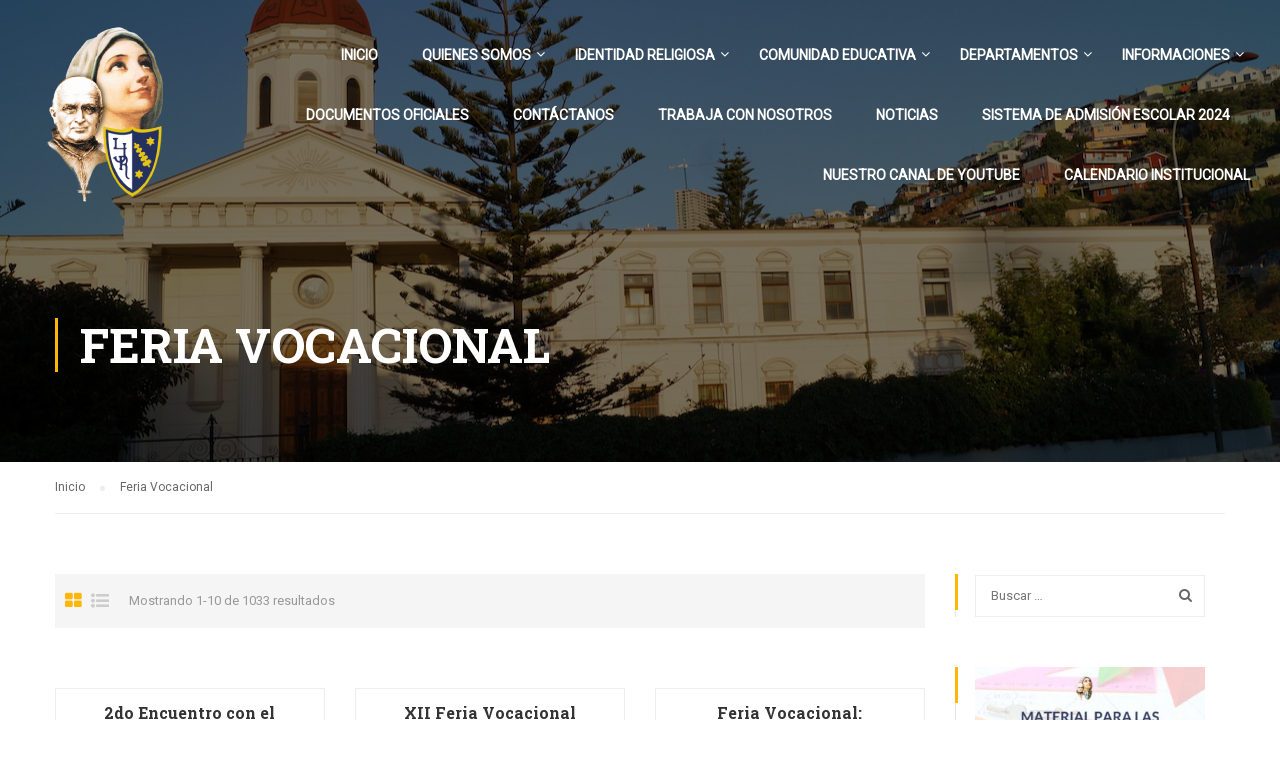

--- FILE ---
content_type: text/html; charset=UTF-8
request_url: https://ljr.cl/tag/feria-vocacional/
body_size: 15702
content:
<!DOCTYPE html>
<html itemscope itemtype="http://schema.org/WebPage" lang="es">
<head>
	<!-- Global site tag (gtag.js) - Google Analytics -->
<script async src="https://www.googletagmanager.com/gtag/js?id=UA-122979097-1"></script>
<script>
  window.dataLayer = window.dataLayer || [];
  function gtag(){dataLayer.push(arguments);}
  gtag('js', new Date());

  gtag('config', 'UA-122979097-1');
</script>
	<meta charset="UTF-8">
	<meta name="viewport" content="width=device-width, initial-scale=1">
	<link rel="profile" href="http://gmpg.org/xfn/11">
	<link rel="pingback" href="https://ljr.cl/xmlrpc.php">
	<title>Feria Vocacional | Liceo Juana Ross de Edwards</title>
<meta name='robots' content='max-image-preview:large' />
<meta name="robots" content="index,follow" />
<link rel="canonical" href="https://ljr.cl/tag/feria-vocacional/" />
<meta property="og:locale" content="es_ES" />
<meta property="og:type" content="object" />
<meta property="og:title" content="Feria Vocacional, Liceo Juana Ross de Edwards" />
<meta property="og:url" content="https://ljr.cl/tag/feria-vocacional/" />
<meta property="og:site_name" name="copyright" content="Liceo Juana Ross de Edwards" />
<link href='//fonts.googleapis.com' rel='preconnect' />
<link href='//fonts.gstatic.com' crossorigin rel='preconnect' />
<link rel="alternate" type="application/rss+xml" title="Liceo Juana Ross de Edwards &raquo; Feed" href="https://ljr.cl/feed/" />
<link rel="alternate" type="application/rss+xml" title="Liceo Juana Ross de Edwards &raquo; Feed de los comentarios" href="https://ljr.cl/comments/feed/" />
<link rel="alternate" type="application/rss+xml" title="Liceo Juana Ross de Edwards &raquo; Etiqueta Feria Vocacional del feed" href="https://ljr.cl/tag/feria-vocacional/feed/" />
<style id='wp-img-auto-sizes-contain-inline-css' type='text/css'>
img:is([sizes=auto i],[sizes^="auto," i]){contain-intrinsic-size:3000px 1500px}
/*# sourceURL=wp-img-auto-sizes-contain-inline-css */
</style>
<style id='wp-block-library-inline-css' type='text/css'>
:root{--wp-block-synced-color:#7a00df;--wp-block-synced-color--rgb:122,0,223;--wp-bound-block-color:var(--wp-block-synced-color);--wp-editor-canvas-background:#ddd;--wp-admin-theme-color:#007cba;--wp-admin-theme-color--rgb:0,124,186;--wp-admin-theme-color-darker-10:#006ba1;--wp-admin-theme-color-darker-10--rgb:0,107,160.5;--wp-admin-theme-color-darker-20:#005a87;--wp-admin-theme-color-darker-20--rgb:0,90,135;--wp-admin-border-width-focus:2px}@media (min-resolution:192dpi){:root{--wp-admin-border-width-focus:1.5px}}.wp-element-button{cursor:pointer}:root .has-very-light-gray-background-color{background-color:#eee}:root .has-very-dark-gray-background-color{background-color:#313131}:root .has-very-light-gray-color{color:#eee}:root .has-very-dark-gray-color{color:#313131}:root .has-vivid-green-cyan-to-vivid-cyan-blue-gradient-background{background:linear-gradient(135deg,#00d084,#0693e3)}:root .has-purple-crush-gradient-background{background:linear-gradient(135deg,#34e2e4,#4721fb 50%,#ab1dfe)}:root .has-hazy-dawn-gradient-background{background:linear-gradient(135deg,#faaca8,#dad0ec)}:root .has-subdued-olive-gradient-background{background:linear-gradient(135deg,#fafae1,#67a671)}:root .has-atomic-cream-gradient-background{background:linear-gradient(135deg,#fdd79a,#004a59)}:root .has-nightshade-gradient-background{background:linear-gradient(135deg,#330968,#31cdcf)}:root .has-midnight-gradient-background{background:linear-gradient(135deg,#020381,#2874fc)}:root{--wp--preset--font-size--normal:16px;--wp--preset--font-size--huge:42px}.has-regular-font-size{font-size:1em}.has-larger-font-size{font-size:2.625em}.has-normal-font-size{font-size:var(--wp--preset--font-size--normal)}.has-huge-font-size{font-size:var(--wp--preset--font-size--huge)}.has-text-align-center{text-align:center}.has-text-align-left{text-align:left}.has-text-align-right{text-align:right}.has-fit-text{white-space:nowrap!important}#end-resizable-editor-section{display:none}.aligncenter{clear:both}.items-justified-left{justify-content:flex-start}.items-justified-center{justify-content:center}.items-justified-right{justify-content:flex-end}.items-justified-space-between{justify-content:space-between}.screen-reader-text{border:0;clip-path:inset(50%);height:1px;margin:-1px;overflow:hidden;padding:0;position:absolute;width:1px;word-wrap:normal!important}.screen-reader-text:focus{background-color:#ddd;clip-path:none;color:#444;display:block;font-size:1em;height:auto;left:5px;line-height:normal;padding:15px 23px 14px;text-decoration:none;top:5px;width:auto;z-index:100000}html :where(.has-border-color){border-style:solid}html :where([style*=border-top-color]){border-top-style:solid}html :where([style*=border-right-color]){border-right-style:solid}html :where([style*=border-bottom-color]){border-bottom-style:solid}html :where([style*=border-left-color]){border-left-style:solid}html :where([style*=border-width]){border-style:solid}html :where([style*=border-top-width]){border-top-style:solid}html :where([style*=border-right-width]){border-right-style:solid}html :where([style*=border-bottom-width]){border-bottom-style:solid}html :where([style*=border-left-width]){border-left-style:solid}html :where(img[class*=wp-image-]){height:auto;max-width:100%}:where(figure){margin:0 0 1em}html :where(.is-position-sticky){--wp-admin--admin-bar--position-offset:var(--wp-admin--admin-bar--height,0px)}@media screen and (max-width:600px){html :where(.is-position-sticky){--wp-admin--admin-bar--position-offset:0px}}

/*# sourceURL=wp-block-library-inline-css */
</style><style id='global-styles-inline-css' type='text/css'>
:root{--wp--preset--aspect-ratio--square: 1;--wp--preset--aspect-ratio--4-3: 4/3;--wp--preset--aspect-ratio--3-4: 3/4;--wp--preset--aspect-ratio--3-2: 3/2;--wp--preset--aspect-ratio--2-3: 2/3;--wp--preset--aspect-ratio--16-9: 16/9;--wp--preset--aspect-ratio--9-16: 9/16;--wp--preset--color--black: #000000;--wp--preset--color--cyan-bluish-gray: #abb8c3;--wp--preset--color--white: #ffffff;--wp--preset--color--pale-pink: #f78da7;--wp--preset--color--vivid-red: #cf2e2e;--wp--preset--color--luminous-vivid-orange: #ff6900;--wp--preset--color--luminous-vivid-amber: #fcb900;--wp--preset--color--light-green-cyan: #7bdcb5;--wp--preset--color--vivid-green-cyan: #00d084;--wp--preset--color--pale-cyan-blue: #8ed1fc;--wp--preset--color--vivid-cyan-blue: #0693e3;--wp--preset--color--vivid-purple: #9b51e0;--wp--preset--color--primary: #ffb606;--wp--preset--color--title: #333;--wp--preset--color--sub-title: #999;--wp--preset--color--border-input: #ddd;--wp--preset--gradient--vivid-cyan-blue-to-vivid-purple: linear-gradient(135deg,rgb(6,147,227) 0%,rgb(155,81,224) 100%);--wp--preset--gradient--light-green-cyan-to-vivid-green-cyan: linear-gradient(135deg,rgb(122,220,180) 0%,rgb(0,208,130) 100%);--wp--preset--gradient--luminous-vivid-amber-to-luminous-vivid-orange: linear-gradient(135deg,rgb(252,185,0) 0%,rgb(255,105,0) 100%);--wp--preset--gradient--luminous-vivid-orange-to-vivid-red: linear-gradient(135deg,rgb(255,105,0) 0%,rgb(207,46,46) 100%);--wp--preset--gradient--very-light-gray-to-cyan-bluish-gray: linear-gradient(135deg,rgb(238,238,238) 0%,rgb(169,184,195) 100%);--wp--preset--gradient--cool-to-warm-spectrum: linear-gradient(135deg,rgb(74,234,220) 0%,rgb(151,120,209) 20%,rgb(207,42,186) 40%,rgb(238,44,130) 60%,rgb(251,105,98) 80%,rgb(254,248,76) 100%);--wp--preset--gradient--blush-light-purple: linear-gradient(135deg,rgb(255,206,236) 0%,rgb(152,150,240) 100%);--wp--preset--gradient--blush-bordeaux: linear-gradient(135deg,rgb(254,205,165) 0%,rgb(254,45,45) 50%,rgb(107,0,62) 100%);--wp--preset--gradient--luminous-dusk: linear-gradient(135deg,rgb(255,203,112) 0%,rgb(199,81,192) 50%,rgb(65,88,208) 100%);--wp--preset--gradient--pale-ocean: linear-gradient(135deg,rgb(255,245,203) 0%,rgb(182,227,212) 50%,rgb(51,167,181) 100%);--wp--preset--gradient--electric-grass: linear-gradient(135deg,rgb(202,248,128) 0%,rgb(113,206,126) 100%);--wp--preset--gradient--midnight: linear-gradient(135deg,rgb(2,3,129) 0%,rgb(40,116,252) 100%);--wp--preset--font-size--small: 13px;--wp--preset--font-size--medium: 20px;--wp--preset--font-size--large: 28px;--wp--preset--font-size--x-large: 42px;--wp--preset--font-size--normal: 15px;--wp--preset--font-size--huge: 36px;--wp--preset--spacing--20: 0.44rem;--wp--preset--spacing--30: 0.67rem;--wp--preset--spacing--40: 1rem;--wp--preset--spacing--50: 1.5rem;--wp--preset--spacing--60: 2.25rem;--wp--preset--spacing--70: 3.38rem;--wp--preset--spacing--80: 5.06rem;--wp--preset--shadow--natural: 6px 6px 9px rgba(0, 0, 0, 0.2);--wp--preset--shadow--deep: 12px 12px 50px rgba(0, 0, 0, 0.4);--wp--preset--shadow--sharp: 6px 6px 0px rgba(0, 0, 0, 0.2);--wp--preset--shadow--outlined: 6px 6px 0px -3px rgb(255, 255, 255), 6px 6px rgb(0, 0, 0);--wp--preset--shadow--crisp: 6px 6px 0px rgb(0, 0, 0);}:where(.is-layout-flex){gap: 0.5em;}:where(.is-layout-grid){gap: 0.5em;}body .is-layout-flex{display: flex;}.is-layout-flex{flex-wrap: wrap;align-items: center;}.is-layout-flex > :is(*, div){margin: 0;}body .is-layout-grid{display: grid;}.is-layout-grid > :is(*, div){margin: 0;}:where(.wp-block-columns.is-layout-flex){gap: 2em;}:where(.wp-block-columns.is-layout-grid){gap: 2em;}:where(.wp-block-post-template.is-layout-flex){gap: 1.25em;}:where(.wp-block-post-template.is-layout-grid){gap: 1.25em;}.has-black-color{color: var(--wp--preset--color--black) !important;}.has-cyan-bluish-gray-color{color: var(--wp--preset--color--cyan-bluish-gray) !important;}.has-white-color{color: var(--wp--preset--color--white) !important;}.has-pale-pink-color{color: var(--wp--preset--color--pale-pink) !important;}.has-vivid-red-color{color: var(--wp--preset--color--vivid-red) !important;}.has-luminous-vivid-orange-color{color: var(--wp--preset--color--luminous-vivid-orange) !important;}.has-luminous-vivid-amber-color{color: var(--wp--preset--color--luminous-vivid-amber) !important;}.has-light-green-cyan-color{color: var(--wp--preset--color--light-green-cyan) !important;}.has-vivid-green-cyan-color{color: var(--wp--preset--color--vivid-green-cyan) !important;}.has-pale-cyan-blue-color{color: var(--wp--preset--color--pale-cyan-blue) !important;}.has-vivid-cyan-blue-color{color: var(--wp--preset--color--vivid-cyan-blue) !important;}.has-vivid-purple-color{color: var(--wp--preset--color--vivid-purple) !important;}.has-black-background-color{background-color: var(--wp--preset--color--black) !important;}.has-cyan-bluish-gray-background-color{background-color: var(--wp--preset--color--cyan-bluish-gray) !important;}.has-white-background-color{background-color: var(--wp--preset--color--white) !important;}.has-pale-pink-background-color{background-color: var(--wp--preset--color--pale-pink) !important;}.has-vivid-red-background-color{background-color: var(--wp--preset--color--vivid-red) !important;}.has-luminous-vivid-orange-background-color{background-color: var(--wp--preset--color--luminous-vivid-orange) !important;}.has-luminous-vivid-amber-background-color{background-color: var(--wp--preset--color--luminous-vivid-amber) !important;}.has-light-green-cyan-background-color{background-color: var(--wp--preset--color--light-green-cyan) !important;}.has-vivid-green-cyan-background-color{background-color: var(--wp--preset--color--vivid-green-cyan) !important;}.has-pale-cyan-blue-background-color{background-color: var(--wp--preset--color--pale-cyan-blue) !important;}.has-vivid-cyan-blue-background-color{background-color: var(--wp--preset--color--vivid-cyan-blue) !important;}.has-vivid-purple-background-color{background-color: var(--wp--preset--color--vivid-purple) !important;}.has-black-border-color{border-color: var(--wp--preset--color--black) !important;}.has-cyan-bluish-gray-border-color{border-color: var(--wp--preset--color--cyan-bluish-gray) !important;}.has-white-border-color{border-color: var(--wp--preset--color--white) !important;}.has-pale-pink-border-color{border-color: var(--wp--preset--color--pale-pink) !important;}.has-vivid-red-border-color{border-color: var(--wp--preset--color--vivid-red) !important;}.has-luminous-vivid-orange-border-color{border-color: var(--wp--preset--color--luminous-vivid-orange) !important;}.has-luminous-vivid-amber-border-color{border-color: var(--wp--preset--color--luminous-vivid-amber) !important;}.has-light-green-cyan-border-color{border-color: var(--wp--preset--color--light-green-cyan) !important;}.has-vivid-green-cyan-border-color{border-color: var(--wp--preset--color--vivid-green-cyan) !important;}.has-pale-cyan-blue-border-color{border-color: var(--wp--preset--color--pale-cyan-blue) !important;}.has-vivid-cyan-blue-border-color{border-color: var(--wp--preset--color--vivid-cyan-blue) !important;}.has-vivid-purple-border-color{border-color: var(--wp--preset--color--vivid-purple) !important;}.has-vivid-cyan-blue-to-vivid-purple-gradient-background{background: var(--wp--preset--gradient--vivid-cyan-blue-to-vivid-purple) !important;}.has-light-green-cyan-to-vivid-green-cyan-gradient-background{background: var(--wp--preset--gradient--light-green-cyan-to-vivid-green-cyan) !important;}.has-luminous-vivid-amber-to-luminous-vivid-orange-gradient-background{background: var(--wp--preset--gradient--luminous-vivid-amber-to-luminous-vivid-orange) !important;}.has-luminous-vivid-orange-to-vivid-red-gradient-background{background: var(--wp--preset--gradient--luminous-vivid-orange-to-vivid-red) !important;}.has-very-light-gray-to-cyan-bluish-gray-gradient-background{background: var(--wp--preset--gradient--very-light-gray-to-cyan-bluish-gray) !important;}.has-cool-to-warm-spectrum-gradient-background{background: var(--wp--preset--gradient--cool-to-warm-spectrum) !important;}.has-blush-light-purple-gradient-background{background: var(--wp--preset--gradient--blush-light-purple) !important;}.has-blush-bordeaux-gradient-background{background: var(--wp--preset--gradient--blush-bordeaux) !important;}.has-luminous-dusk-gradient-background{background: var(--wp--preset--gradient--luminous-dusk) !important;}.has-pale-ocean-gradient-background{background: var(--wp--preset--gradient--pale-ocean) !important;}.has-electric-grass-gradient-background{background: var(--wp--preset--gradient--electric-grass) !important;}.has-midnight-gradient-background{background: var(--wp--preset--gradient--midnight) !important;}.has-small-font-size{font-size: var(--wp--preset--font-size--small) !important;}.has-medium-font-size{font-size: var(--wp--preset--font-size--medium) !important;}.has-large-font-size{font-size: var(--wp--preset--font-size--large) !important;}.has-x-large-font-size{font-size: var(--wp--preset--font-size--x-large) !important;}
/*# sourceURL=global-styles-inline-css */
</style>

<style id='classic-theme-styles-inline-css' type='text/css'>
/*! This file is auto-generated */
.wp-block-button__link{color:#fff;background-color:#32373c;border-radius:9999px;box-shadow:none;text-decoration:none;padding:calc(.667em + 2px) calc(1.333em + 2px);font-size:1.125em}.wp-block-file__button{background:#32373c;color:#fff;text-decoration:none}
/*# sourceURL=/wp-includes/css/classic-themes.min.css */
</style>
<link rel='stylesheet' id='wp-components-css' href='https://ljr.cl/wp-includes/css/dist/components/style.min.css' type='text/css' media='all' />
<link rel='stylesheet' id='wp-preferences-css' href='https://ljr.cl/wp-includes/css/dist/preferences/style.min.css' type='text/css' media='all' />
<link rel='stylesheet' id='wp-block-editor-css' href='https://ljr.cl/wp-includes/css/dist/block-editor/style.min.css' type='text/css' media='all' />
<link rel='stylesheet' id='popup-maker-block-library-style-css' href='https://ljr.cl/wp-content/plugins/popup-maker/dist/packages/block-library-style.css' type='text/css' media='all' />
<link rel='stylesheet' id='wc-gallery-style-css' href='https://ljr.cl/wp-content/plugins/boldgrid-gallery/includes/css/style.css' type='text/css' media='all' />
<link rel='stylesheet' id='wc-gallery-popup-style-css' href='https://ljr.cl/wp-content/plugins/boldgrid-gallery/includes/css/magnific-popup.css' type='text/css' media='all' />
<link rel='stylesheet' id='wc-gallery-flexslider-style-css' href='https://ljr.cl/wp-content/plugins/boldgrid-gallery/includes/vendors/flexslider/flexslider.css' type='text/css' media='all' />
<link rel='stylesheet' id='wc-gallery-owlcarousel-style-css' href='https://ljr.cl/wp-content/plugins/boldgrid-gallery/includes/vendors/owlcarousel/assets/owl.carousel.css' type='text/css' media='all' />
<link rel='stylesheet' id='wc-gallery-owlcarousel-theme-style-css' href='https://ljr.cl/wp-content/plugins/boldgrid-gallery/includes/vendors/owlcarousel/assets/owl.theme.default.css' type='text/css' media='all' />
<link rel='stylesheet' id='contact-form-7-css' href='https://ljr.cl/wp-content/plugins/contact-form-7/includes/css/styles.css' type='text/css' media='all' />
<link rel='stylesheet' id='mptt-style-css' href='https://ljr.cl/wp-content/plugins/mp-timetable/media/css/style.css' type='text/css' media='all' />
<link rel='stylesheet' id='rs-plugin-settings-css' href='https://ljr.cl/wp-content/plugins/revslider/public/assets/css/rs6.css' type='text/css' media='all' />
<style id='rs-plugin-settings-inline-css' type='text/css'>
#rs-demo-id {}
/*# sourceURL=rs-plugin-settings-inline-css */
</style>
<link rel='stylesheet' id='wpems-countdown-css-css' href='https://ljr.cl/wp-content/plugins/wp-events-manager/inc/libraries//countdown/css/jquery.countdown.css' type='text/css' media='all' />
<link rel='stylesheet' id='wpems-owl-carousel-css-css' href='https://ljr.cl/wp-content/plugins/wp-events-manager/inc/libraries//owl-carousel/css/owl.carousel.css' type='text/css' media='all' />
<link rel='stylesheet' id='wpems-magnific-popup-css-css' href='https://ljr.cl/wp-content/plugins/wp-events-manager/inc/libraries//magnific-popup/css/magnific-popup.css' type='text/css' media='all' />
<link rel='stylesheet' id='wpems-fronted-css-css' href='https://ljr.cl/wp-content/plugins/wp-events-manager/assets//css/frontend/events.css' type='text/css' media='all' />
<link rel='stylesheet' id='dflip-style-css' href='https://ljr.cl/wp-content/plugins/3d-flipbook-dflip-lite/assets/css/dflip.min.css' type='text/css' media='all' />
<link rel='stylesheet' id='newsletter-css' href='https://ljr.cl/wp-content/plugins/newsletter/style.css' type='text/css' media='all' />
<link rel='stylesheet' id='boldgrid-components-css' href='https://ljr.cl/wp-content/plugins/post-and-page-builder/assets/css/components.min.css' type='text/css' media='all' />
<link rel='stylesheet' id='font-awesome-css' href='https://ljr.cl/wp-content/plugins/post-and-page-builder/assets/css/font-awesome.min.css' type='text/css' media='all' />
<link rel='stylesheet' id='boldgrid-fe-css' href='https://ljr.cl/wp-content/plugins/post-and-page-builder/assets/css/editor-fe.min.css' type='text/css' media='all' />
<link rel='stylesheet' id='boldgrid-custom-styles-css' href='https://ljr.cl/wp-content/plugins/post-and-page-builder/assets/css/custom-styles.css' type='text/css' media='all' />
<link rel='stylesheet' id='ionicons-css' href='https://ljr.cl/wp-content/themes/eduma/assets/css/ionicons.min.css' type='text/css' media='all' />
<link rel='stylesheet' id='font-pe-icon-7-css' href='https://ljr.cl/wp-content/themes/eduma/assets/css/font-pe-icon-7.css' type='text/css' media='all' />
<link rel='stylesheet' id='flaticon-css' href='https://ljr.cl/wp-content/themes/eduma/assets/css/flaticon.css' type='text/css' media='all' />
<link rel='stylesheet' id='thim-custom-vc-css' href='https://ljr.cl/wp-content/themes/eduma/assets/css/custom-vc.css' type='text/css' media='all' />
<link rel='stylesheet' id='thim-style-css' href='https://ljr.cl/wp-content/themes/eduma/style.css' type='text/css' media='all' />
<link rel='stylesheet' id='bgpbpp-public-css' href='https://ljr.cl/wp-content/plugins/post-and-page-builder-premium/dist/application.min.css' type='text/css' media='all' />
<link rel='stylesheet' id='thim-style-options-css' href='https://ljr.cl/wp-content/uploads/tc_stylesheets/eduma.1750364418.css' type='text/css' media='all' />
<script type="text/javascript" src="https://ljr.cl/wp-includes/js/jquery/jquery.min.js" id="jquery-core-js"></script>
<script type="text/javascript" src="https://ljr.cl/wp-includes/js/jquery/jquery-migrate.min.js" id="jquery-migrate-js"></script>
<script type="text/javascript" src="https://ljr.cl/wp-content/plugins/revslider/public/assets/js/rbtools.min.js" id="tp-tools-js"></script>
<script type="text/javascript" src="https://ljr.cl/wp-content/plugins/revslider/public/assets/js/rs6.min.js" id="revmin-js"></script>
<link rel="https://api.w.org/" href="https://ljr.cl/wp-json/" /><link rel="alternate" title="JSON" type="application/json" href="https://ljr.cl/wp-json/wp/v2/tags/6571" /><link rel="EditURI" type="application/rsd+xml" title="RSD" href="https://ljr.cl/xmlrpc.php?rsd" />
<meta name="generator" content="WordPress 6.9" />
<noscript><style type="text/css">.mptt-shortcode-wrapper .mptt-shortcode-table:first-of-type{display:table!important}.mptt-shortcode-wrapper .mptt-shortcode-table .mptt-event-container:hover{height:auto!important;min-height:100%!important}body.mprm_ie_browser .mptt-shortcode-wrapper .mptt-event-container{height:auto!important}@media (max-width:767px){.mptt-shortcode-wrapper .mptt-shortcode-table:first-of-type{display:none!important}}</style></noscript><link href="//fonts.googleapis.com/css2?display=swap&family=Roboto:wght@400&family=Roboto%20Slab:wght@400;700" rel="stylesheet">            <script type="text/javascript">
                function tc_insert_internal_css(css) {
                    var tc_style = document.createElement("style");
                    tc_style.type = "text/css";
                    tc_style.setAttribute('data-type', 'tc-internal-css');
                    var tc_style_content = document.createTextNode(css);
                    tc_style.appendChild(tc_style_content);
                    document.head.appendChild(tc_style);
                }
            </script>
			<meta name="generator" content="Powered by WPBakery Page Builder - drag and drop page builder for WordPress."/>
<meta name="generator" content="Powered by Slider Revolution 6.2.2 - responsive, Mobile-Friendly Slider Plugin for WordPress with comfortable drag and drop interface." />
<link rel="icon" href="https://ljr.cl/wp-content/uploads/2020/07/cropped-logo-32x32.png" sizes="32x32" />
<link rel="icon" href="https://ljr.cl/wp-content/uploads/2020/07/cropped-logo-192x192.png" sizes="192x192" />
<link rel="apple-touch-icon" href="https://ljr.cl/wp-content/uploads/2020/07/cropped-logo-180x180.png" />
<meta name="msapplication-TileImage" content="https://ljr.cl/wp-content/uploads/2020/07/cropped-logo-270x270.png" />
<script type="text/javascript">function setREVStartSize(e){			
			try {								
				var pw = document.getElementById(e.c).parentNode.offsetWidth,
					newh;
				pw = pw===0 || isNaN(pw) ? window.innerWidth : pw;
				e.tabw = e.tabw===undefined ? 0 : parseInt(e.tabw);
				e.thumbw = e.thumbw===undefined ? 0 : parseInt(e.thumbw);
				e.tabh = e.tabh===undefined ? 0 : parseInt(e.tabh);
				e.thumbh = e.thumbh===undefined ? 0 : parseInt(e.thumbh);
				e.tabhide = e.tabhide===undefined ? 0 : parseInt(e.tabhide);
				e.thumbhide = e.thumbhide===undefined ? 0 : parseInt(e.thumbhide);
				e.mh = e.mh===undefined || e.mh=="" || e.mh==="auto" ? 0 : parseInt(e.mh,0);		
				if(e.layout==="fullscreen" || e.l==="fullscreen") 						
					newh = Math.max(e.mh,window.innerHeight);				
				else{					
					e.gw = Array.isArray(e.gw) ? e.gw : [e.gw];
					for (var i in e.rl) if (e.gw[i]===undefined || e.gw[i]===0) e.gw[i] = e.gw[i-1];					
					e.gh = e.el===undefined || e.el==="" || (Array.isArray(e.el) && e.el.length==0)? e.gh : e.el;
					e.gh = Array.isArray(e.gh) ? e.gh : [e.gh];
					for (var i in e.rl) if (e.gh[i]===undefined || e.gh[i]===0) e.gh[i] = e.gh[i-1];
										
					var nl = new Array(e.rl.length),
						ix = 0,						
						sl;					
					e.tabw = e.tabhide>=pw ? 0 : e.tabw;
					e.thumbw = e.thumbhide>=pw ? 0 : e.thumbw;
					e.tabh = e.tabhide>=pw ? 0 : e.tabh;
					e.thumbh = e.thumbhide>=pw ? 0 : e.thumbh;					
					for (var i in e.rl) nl[i] = e.rl[i]<window.innerWidth ? 0 : e.rl[i];
					sl = nl[0];									
					for (var i in nl) if (sl>nl[i] && nl[i]>0) { sl = nl[i]; ix=i;}															
					var m = pw>(e.gw[ix]+e.tabw+e.thumbw) ? 1 : (pw-(e.tabw+e.thumbw)) / (e.gw[ix]);					

					newh =  (e.type==="carousel" && e.justify==="true" ? e.gh[ix] : (e.gh[ix] * m)) + (e.tabh + e.thumbh);
				}			
				
				if(window.rs_init_css===undefined) window.rs_init_css = document.head.appendChild(document.createElement("style"));					
				document.getElementById(e.c).height = newh;
				window.rs_init_css.innerHTML += "#"+e.c+"_wrapper { height: "+newh+"px }";				
			} catch(e){
				console.log("Failure at Presize of Slider:" + e)
			}					   
		  };</script>
<style id="thim-customizer-inline-styles"></style>		<script type="text/javascript">
			if (typeof ajaxurl === 'undefined') {
				/* <![CDATA[ */
				var ajaxurl = "https://ljr.cl/wp-admin/admin-ajax.php";
				/* ]]> */
			}
		</script>
		<noscript><style> .wpb_animate_when_almost_visible { opacity: 1; }</style></noscript><style id="yellow-pencil">
/*
	The following CSS generated by YellowPencil Plugin.
	https://yellowpencil.waspthemes.com
*/
.page-content .hentry .thim-about-author{display: none;}.navigation .tm-table .navbar-toggle{right:-200px;}.hentry .wpb_wrapper .iconbox-left{background-color:rgba(36,49,95,0.50);}.sidebar-right .row #main .hentry .entry-content .wpb_row .vc_column_container .vc_column-inner .wpb_wrapper .thim-widget-icon-box .wrapper-box-icon .iconbox-left{background-color:rgba(36,49,95,0.) !important;}
</style><link rel='stylesheet' id='js_composer_front-css' href='https://ljr.cl/wp-content/plugins/js_composer/assets/css/js_composer.min.css' type='text/css' media='all' />
</head>
<body class="archive tag tag-feria-vocacional tag-6571 wp-embed-responsive wp-theme-eduma boldgrid-ppb group-blog thim-body-preload bg-boxed-image thim-popup-feature wpb-js-composer js-comp-ver-6.2.0 vc_responsive" id="thim-body">

			<div id="preload">
				<img src="https://ljr.cl/wp-content/uploads/2020/09/logoljr.gif" alt="Preaload Image"/>			</div>
		
<!-- Mobile Menu-->
<div class="mobile-menu-wrapper">
    <div class="mobile-menu-inner">
        <div class="icon-wrapper">
            <div class="menu-mobile-effect navbar-toggle close-icon" data-effect="mobile-effect">
                <span class="icon-bar"></span>
                <span class="icon-bar"></span>
                <span class="icon-bar"></span>
            </div>
        </div>
        <nav class="mobile-menu-container mobile-effect">
            <ul class="nav navbar-nav">
	<li id="menu-item-11492" class="menu-item menu-item-type-post_type menu-item-object-page menu-item-home menu-item-11492 tc-menu-item tc-menu-depth-0 tc-menu-align-left tc-menu-layout-default"><a href="https://ljr.cl/" class="tc-menu-inner">Inicio</a></li>
<li id="menu-item-11486" class="menu-item menu-item-type-custom menu-item-object-custom menu-item-has-children menu-item-11486 tc-menu-item tc-menu-depth-0 tc-menu-align-left tc-menu-layout-default"><a href="#" class="tc-menu-inner">Quienes Somos</a>
<ul class="sub-menu">
	<li id="menu-item-11487" class="menu-item menu-item-type-post_type menu-item-object-page menu-item-11487 tc-menu-item tc-menu-depth-1 tc-menu-align-left"><a href="https://ljr.cl/mision-y-vision/" class="tc-menu-inner tc-megamenu-title">Misión y Visión</a></li>
	<li id="menu-item-11489" class="menu-item menu-item-type-post_type menu-item-object-page menu-item-11489 tc-menu-item tc-menu-depth-1 tc-menu-align-left"><a href="https://ljr.cl/valores/" class="tc-menu-inner tc-megamenu-title">Valores</a></li>
	<li id="menu-item-11790" class="menu-item menu-item-type-post_type menu-item-object-page menu-item-11790 tc-menu-item tc-menu-depth-1 tc-menu-align-left"><a href="https://ljr.cl/mision-pastoral/" class="tc-menu-inner tc-megamenu-title">Misión Pastoral</a></li>
</ul><!-- End wrapper ul sub -->
</li>
<li id="menu-item-11477" class="menu-item menu-item-type-custom menu-item-object-custom menu-item-has-children menu-item-11477 tc-menu-item tc-menu-depth-0 tc-menu-align-left tc-menu-layout-default"><a href="#" class="tc-menu-inner">Identidad Religiosa</a>
<ul class="sub-menu">
	<li id="menu-item-11478" class="menu-item menu-item-type-post_type menu-item-object-page menu-item-11478 tc-menu-item tc-menu-depth-1 tc-menu-align-left"><a href="https://ljr.cl/comunidad-religiosa-valparaiso/" class="tc-menu-inner tc-megamenu-title">Comunidad Religiosa</a></li>
	<li id="menu-item-11479" class="menu-item menu-item-type-post_type menu-item-object-page menu-item-11479 tc-menu-item tc-menu-depth-1 tc-menu-align-left"><a href="https://ljr.cl/historia-de-la-congregacion/" class="tc-menu-inner tc-megamenu-title">Congregación Santa Marta</a></li>
	<li id="menu-item-11480" class="menu-item menu-item-type-post_type menu-item-object-page menu-item-11480 tc-menu-item tc-menu-depth-1 tc-menu-align-left"><a href="https://ljr.cl/beato-tomas-reggio/" class="tc-menu-inner tc-megamenu-title">Beato Tomás Reggio</a></li>
</ul><!-- End wrapper ul sub -->
</li>
<li id="menu-item-11481" class="menu-item menu-item-type-custom menu-item-object-custom menu-item-has-children menu-item-11481 tc-menu-item tc-menu-depth-0 tc-menu-align-left tc-menu-layout-default"><a href="#" class="tc-menu-inner">Comunidad Educativa</a>
<ul class="sub-menu">
	<li id="menu-item-11482" class="menu-item menu-item-type-post_type menu-item-object-page menu-item-11482 tc-menu-item tc-menu-depth-1 tc-menu-align-left"><a href="https://ljr.cl/directora/" class="tc-menu-inner tc-megamenu-title">Directora</a></li>
	<li id="menu-item-11483" class="menu-item menu-item-type-post_type menu-item-object-page menu-item-11483 tc-menu-item tc-menu-depth-1 tc-menu-align-left"><a href="https://ljr.cl/equipo-directivo/" class="tc-menu-inner tc-megamenu-title">Equipo de Gestión</a></li>
	<li id="menu-item-11484" class="menu-item menu-item-type-post_type menu-item-object-page menu-item-11484 tc-menu-item tc-menu-depth-1 tc-menu-align-left"><a href="https://ljr.cl/historia-del-liceo/" class="tc-menu-inner tc-megamenu-title">Historia</a></li>
	<li id="menu-item-11485" class="menu-item menu-item-type-post_type menu-item-object-page menu-item-11485 tc-menu-item tc-menu-depth-1 tc-menu-align-left"><a href="https://ljr.cl/organigrama/" class="tc-menu-inner tc-megamenu-title">Organigrama</a></li>
	<li id="menu-item-11490" class="menu-item menu-item-type-post_type menu-item-object-page menu-item-11490 tc-menu-item tc-menu-depth-1 tc-menu-align-left"><a href="https://ljr.cl/profesores/" class="tc-menu-inner tc-megamenu-title">Profesores</a></li>
	<li id="menu-item-11491" class="menu-item menu-item-type-post_type menu-item-object-page menu-item-11491 tc-menu-item tc-menu-depth-1 tc-menu-align-left"><a href="https://ljr.cl/asistentes-de-la-educacion/" class="tc-menu-inner tc-megamenu-title">Asistentes de la Educación</a></li>
	<li id="menu-item-11504" class="menu-item menu-item-type-custom menu-item-object-custom menu-item-has-children menu-item-11504 tc-menu-item tc-menu-depth-1 tc-menu-align-left"><a href="#" class="tc-menu-inner tc-megamenu-title">Centros</a>
	<ul class="sub-menu">
		<li id="menu-item-11506" class="menu-item menu-item-type-post_type menu-item-object-page menu-item-11506 tc-menu-item tc-menu-depth-2 tc-menu-align-left"><a href="https://ljr.cl/centro-de-alumnos/" class="tc-menu-inner">Estudiantes</a></li>
		<li id="menu-item-11505" class="menu-item menu-item-type-post_type menu-item-object-page menu-item-11505 tc-menu-item tc-menu-depth-2 tc-menu-align-left"><a href="https://ljr.cl/centro-de-padres-y-apoderados/" class="tc-menu-inner">Padres y Apoderados</a></li>
		<li id="menu-item-11507" class="menu-item menu-item-type-post_type menu-item-object-page menu-item-11507 tc-menu-item tc-menu-depth-2 tc-menu-align-left"><a href="https://ljr.cl/centro-de-ex-alumnas/" class="tc-menu-inner">Exalumnos</a></li>
	</ul><!-- End wrapper ul sub -->
</li>
</ul><!-- End wrapper ul sub -->
</li>
<li id="menu-item-11493" class="menu-item menu-item-type-custom menu-item-object-custom menu-item-has-children menu-item-11493 tc-menu-item tc-menu-depth-0 tc-menu-align-left tc-menu-layout-default"><a href="#" class="tc-menu-inner">Departamentos</a>
<ul class="sub-menu">
	<li id="menu-item-11494" class="menu-item menu-item-type-post_type menu-item-object-page menu-item-11494 tc-menu-item tc-menu-depth-1 tc-menu-align-left"><a href="https://ljr.cl/pastoral/" class="tc-menu-inner tc-megamenu-title">Pastoral</a></li>
	<li id="menu-item-11495" class="menu-item menu-item-type-post_type menu-item-object-page menu-item-11495 tc-menu-item tc-menu-depth-1 tc-menu-align-left"><a href="https://ljr.cl/unidad-tecnico-pedagogica/" class="tc-menu-inner tc-megamenu-title">SubDirección Académica</a></li>
	<li id="menu-item-11496" class="menu-item menu-item-type-post_type menu-item-object-page menu-item-11496 tc-menu-item tc-menu-depth-1 tc-menu-align-left"><a href="https://ljr.cl/inspectoria/" class="tc-menu-inner tc-megamenu-title">Subdirección de Ambiente Escolar</a></li>
	<li id="menu-item-11497" class="menu-item menu-item-type-post_type menu-item-object-page menu-item-11497 tc-menu-item tc-menu-depth-1 tc-menu-align-left"><a href="https://ljr.cl/subdireccion-de-formacion/" class="tc-menu-inner tc-megamenu-title">SubDirección de Formación</a></li>
	<li id="menu-item-11796" class="menu-item menu-item-type-post_type menu-item-object-page menu-item-has-children menu-item-11796 tc-menu-item tc-menu-depth-1 tc-menu-align-left"><a href="https://ljr.cl/equipo-multiprofesional/" class="tc-menu-inner tc-megamenu-title">Equipo Multiprofesional</a>
	<ul class="sub-menu">
		<li id="menu-item-16475" class="menu-item menu-item-type-post_type menu-item-object-page menu-item-16475 tc-menu-item tc-menu-depth-2"><a href="https://ljr.cl/equipo-multiprofesional/proceso-de-derivacion-al-equipo/" class="tc-menu-inner">Proceso de Derivación al Equipo</a></li>
	</ul><!-- End wrapper ul sub -->
</li>
</ul><!-- End wrapper ul sub -->
</li>
<li id="menu-item-11498" class="menu-item menu-item-type-custom menu-item-object-custom menu-item-has-children menu-item-11498 tc-menu-item tc-menu-depth-0 tc-menu-align-left tc-menu-layout-default"><a href="#" class="tc-menu-inner">Informaciones</a>
<ul class="sub-menu">
	<li id="menu-item-19451" class="menu-item menu-item-type-post_type menu-item-object-post menu-item-19451 tc-menu-item tc-menu-depth-1"><a href="https://ljr.cl/equipo-de-tutores-2024/" class="tc-menu-inner tc-megamenu-title">Equipo de Tutores 2025</a></li>
	<li id="menu-item-18152" class="menu-item menu-item-type-post_type menu-item-object-page menu-item-18152 tc-menu-item tc-menu-depth-1"><a href="https://ljr.cl/horarios-por-ciclos/" class="tc-menu-inner tc-megamenu-title">Horarios por Ciclos</a></li>
	<li id="menu-item-21587" class="menu-item menu-item-type-post_type menu-item-object-page menu-item-21587 tc-menu-item tc-menu-depth-1"><a href="https://ljr.cl/lista-de-utiles/" class="tc-menu-inner tc-megamenu-title">Lista de Útiles 2025</a></li>
	<li id="menu-item-15178" class="menu-item menu-item-type-post_type menu-item-object-page menu-item-15178 tc-menu-item tc-menu-depth-1"><a href="https://ljr.cl/conducto-regular/" class="tc-menu-inner tc-megamenu-title">Conducto Regular</a></li>
	<li id="menu-item-15309" class="menu-item menu-item-type-post_type menu-item-object-page menu-item-15309 tc-menu-item tc-menu-depth-1"><a href="https://ljr.cl/prueba-calendario/" class="tc-menu-inner tc-megamenu-title">Calendario Evaluaciones</a></li>
</ul><!-- End wrapper ul sub -->
</li>
<li id="menu-item-11508" class="menu-item menu-item-type-post_type menu-item-object-page menu-item-11508 tc-menu-item tc-menu-depth-0 tc-menu-align-left tc-menu-layout-default"><a href="https://ljr.cl/documentos-oficiales/" class="tc-menu-inner">Documentos Oficiales</a></li>
<li id="menu-item-11509" class="menu-item menu-item-type-post_type menu-item-object-page menu-item-11509 tc-menu-item tc-menu-depth-0 tc-menu-align-left tc-menu-layout-default"><a href="https://ljr.cl/contactanos/" class="tc-menu-inner">Contáctanos</a></li>
<li id="menu-item-14009" class="menu-item menu-item-type-post_type menu-item-object-page menu-item-14009 tc-menu-item tc-menu-depth-0 tc-menu-align-left tc-menu-layout-default"><a href="https://ljr.cl/trabaja-con-nosotros/" class="tc-menu-inner">Trabaja con nosotros</a></li>
<li id="menu-item-11869" class="menu-item menu-item-type-post_type menu-item-object-page current_page_parent menu-item-11869 tc-menu-item tc-menu-depth-0 tc-menu-align-left tc-menu-layout-default"><a href="https://ljr.cl/noticias/" class="tc-menu-inner">Noticias</a></li>
<li id="menu-item-17147" class="menu-item menu-item-type-custom menu-item-object-custom menu-item-17147 tc-menu-item tc-menu-depth-0 tc-menu-layout-default"><a href="https://ljr.cl/sistema-de-admision-escolar-fechas-importantes/" class="tc-menu-inner">Sistema de Admisión Escolar 2024</a></li>
<li id="menu-item-16256" class="menu-item menu-item-type-post_type menu-item-object-page menu-item-16256 tc-menu-item tc-menu-depth-0 tc-menu-layout-default"><a href="https://ljr.cl/nuestro-canal-de-youtube/" class="tc-menu-inner">Nuestro Canal de Youtube</a></li>
<li id="menu-item-19494" class="menu-item menu-item-type-post_type menu-item-object-page menu-item-19494 tc-menu-item tc-menu-depth-0 tc-menu-layout-default"><a href="https://ljr.cl/calendario-institucional/" class="tc-menu-inner">Calendario Institucional</a></li>
</ul>        </nav>
    </div>
</div>

<div id="wrapper-container" class="wrapper-container">
	<div class="content-pusher">
		<header id="masthead" class="site-header affix-top bg-custom-sticky sticky-header header_overlay header_v1">
			<!-- <div class="main-menu"> -->
<div class="thim-nav-wrapper header_full">
	<div class="row">
		<div class="navigation col-sm-12">
			<div class="tm-table">
				<div class="width-logo table-cell sm-logo">
					<a href="https://ljr.cl/" title="Liceo Juana Ross de Edwards - Obra de las Religiosas de Santa Marta en Valparaíso" rel="home" class="no-sticky-logo"><img src="https://ljr.cl/wp-content/uploads/2020/08/logo-new.png" alt="Liceo Juana Ross de Edwards" ></a><a href="https://ljr.cl/" rel="home" class="sticky-logo"><img src="https://ljr.cl/wp-content/uploads/2023/03/Logo_HOME_Trans.png" alt="Liceo Juana Ross de Edwards" ></a>				</div>

                <nav class="width-navigation table-cell table-right">
                    <ul class="nav navbar-nav menu-main-menu">
	<li class="menu-item menu-item-type-post_type menu-item-object-page menu-item-home menu-item-11492 tc-menu-item tc-menu-depth-0 tc-menu-align-left tc-menu-layout-default"><a href="https://ljr.cl/" class="tc-menu-inner">Inicio</a></li>
<li class="menu-item menu-item-type-custom menu-item-object-custom menu-item-has-children menu-item-11486 tc-menu-item tc-menu-depth-0 tc-menu-align-left tc-menu-layout-default"><a href="#" class="tc-menu-inner">Quienes Somos</a>
<ul class="sub-menu">
	<li class="menu-item menu-item-type-post_type menu-item-object-page menu-item-11487 tc-menu-item tc-menu-depth-1 tc-menu-align-left"><a href="https://ljr.cl/mision-y-vision/" class="tc-menu-inner tc-megamenu-title">Misión y Visión</a></li>
	<li class="menu-item menu-item-type-post_type menu-item-object-page menu-item-11489 tc-menu-item tc-menu-depth-1 tc-menu-align-left"><a href="https://ljr.cl/valores/" class="tc-menu-inner tc-megamenu-title">Valores</a></li>
	<li class="menu-item menu-item-type-post_type menu-item-object-page menu-item-11790 tc-menu-item tc-menu-depth-1 tc-menu-align-left"><a href="https://ljr.cl/mision-pastoral/" class="tc-menu-inner tc-megamenu-title">Misión Pastoral</a></li>
</ul><!-- End wrapper ul sub -->
</li>
<li class="menu-item menu-item-type-custom menu-item-object-custom menu-item-has-children menu-item-11477 tc-menu-item tc-menu-depth-0 tc-menu-align-left tc-menu-layout-default"><a href="#" class="tc-menu-inner">Identidad Religiosa</a>
<ul class="sub-menu">
	<li class="menu-item menu-item-type-post_type menu-item-object-page menu-item-11478 tc-menu-item tc-menu-depth-1 tc-menu-align-left"><a href="https://ljr.cl/comunidad-religiosa-valparaiso/" class="tc-menu-inner tc-megamenu-title">Comunidad Religiosa</a></li>
	<li class="menu-item menu-item-type-post_type menu-item-object-page menu-item-11479 tc-menu-item tc-menu-depth-1 tc-menu-align-left"><a href="https://ljr.cl/historia-de-la-congregacion/" class="tc-menu-inner tc-megamenu-title">Congregación Santa Marta</a></li>
	<li class="menu-item menu-item-type-post_type menu-item-object-page menu-item-11480 tc-menu-item tc-menu-depth-1 tc-menu-align-left"><a href="https://ljr.cl/beato-tomas-reggio/" class="tc-menu-inner tc-megamenu-title">Beato Tomás Reggio</a></li>
</ul><!-- End wrapper ul sub -->
</li>
<li class="menu-item menu-item-type-custom menu-item-object-custom menu-item-has-children menu-item-11481 tc-menu-item tc-menu-depth-0 tc-menu-align-left tc-menu-layout-default"><a href="#" class="tc-menu-inner">Comunidad Educativa</a>
<ul class="sub-menu">
	<li class="menu-item menu-item-type-post_type menu-item-object-page menu-item-11482 tc-menu-item tc-menu-depth-1 tc-menu-align-left"><a href="https://ljr.cl/directora/" class="tc-menu-inner tc-megamenu-title">Directora</a></li>
	<li class="menu-item menu-item-type-post_type menu-item-object-page menu-item-11483 tc-menu-item tc-menu-depth-1 tc-menu-align-left"><a href="https://ljr.cl/equipo-directivo/" class="tc-menu-inner tc-megamenu-title">Equipo de Gestión</a></li>
	<li class="menu-item menu-item-type-post_type menu-item-object-page menu-item-11484 tc-menu-item tc-menu-depth-1 tc-menu-align-left"><a href="https://ljr.cl/historia-del-liceo/" class="tc-menu-inner tc-megamenu-title">Historia</a></li>
	<li class="menu-item menu-item-type-post_type menu-item-object-page menu-item-11485 tc-menu-item tc-menu-depth-1 tc-menu-align-left"><a href="https://ljr.cl/organigrama/" class="tc-menu-inner tc-megamenu-title">Organigrama</a></li>
	<li class="menu-item menu-item-type-post_type menu-item-object-page menu-item-11490 tc-menu-item tc-menu-depth-1 tc-menu-align-left"><a href="https://ljr.cl/profesores/" class="tc-menu-inner tc-megamenu-title">Profesores</a></li>
	<li class="menu-item menu-item-type-post_type menu-item-object-page menu-item-11491 tc-menu-item tc-menu-depth-1 tc-menu-align-left"><a href="https://ljr.cl/asistentes-de-la-educacion/" class="tc-menu-inner tc-megamenu-title">Asistentes de la Educación</a></li>
	<li class="menu-item menu-item-type-custom menu-item-object-custom menu-item-has-children menu-item-11504 tc-menu-item tc-menu-depth-1 tc-menu-align-left"><a href="#" class="tc-menu-inner tc-megamenu-title">Centros</a>
	<ul class="sub-menu">
		<li class="menu-item menu-item-type-post_type menu-item-object-page menu-item-11506 tc-menu-item tc-menu-depth-2 tc-menu-align-left"><a href="https://ljr.cl/centro-de-alumnos/" class="tc-menu-inner">Estudiantes</a></li>
		<li class="menu-item menu-item-type-post_type menu-item-object-page menu-item-11505 tc-menu-item tc-menu-depth-2 tc-menu-align-left"><a href="https://ljr.cl/centro-de-padres-y-apoderados/" class="tc-menu-inner">Padres y Apoderados</a></li>
		<li class="menu-item menu-item-type-post_type menu-item-object-page menu-item-11507 tc-menu-item tc-menu-depth-2 tc-menu-align-left"><a href="https://ljr.cl/centro-de-ex-alumnas/" class="tc-menu-inner">Exalumnos</a></li>
	</ul><!-- End wrapper ul sub -->
</li>
</ul><!-- End wrapper ul sub -->
</li>
<li class="menu-item menu-item-type-custom menu-item-object-custom menu-item-has-children menu-item-11493 tc-menu-item tc-menu-depth-0 tc-menu-align-left tc-menu-layout-default"><a href="#" class="tc-menu-inner">Departamentos</a>
<ul class="sub-menu">
	<li class="menu-item menu-item-type-post_type menu-item-object-page menu-item-11494 tc-menu-item tc-menu-depth-1 tc-menu-align-left"><a href="https://ljr.cl/pastoral/" class="tc-menu-inner tc-megamenu-title">Pastoral</a></li>
	<li class="menu-item menu-item-type-post_type menu-item-object-page menu-item-11495 tc-menu-item tc-menu-depth-1 tc-menu-align-left"><a href="https://ljr.cl/unidad-tecnico-pedagogica/" class="tc-menu-inner tc-megamenu-title">SubDirección Académica</a></li>
	<li class="menu-item menu-item-type-post_type menu-item-object-page menu-item-11496 tc-menu-item tc-menu-depth-1 tc-menu-align-left"><a href="https://ljr.cl/inspectoria/" class="tc-menu-inner tc-megamenu-title">Subdirección de Ambiente Escolar</a></li>
	<li class="menu-item menu-item-type-post_type menu-item-object-page menu-item-11497 tc-menu-item tc-menu-depth-1 tc-menu-align-left"><a href="https://ljr.cl/subdireccion-de-formacion/" class="tc-menu-inner tc-megamenu-title">SubDirección de Formación</a></li>
	<li class="menu-item menu-item-type-post_type menu-item-object-page menu-item-has-children menu-item-11796 tc-menu-item tc-menu-depth-1 tc-menu-align-left"><a href="https://ljr.cl/equipo-multiprofesional/" class="tc-menu-inner tc-megamenu-title">Equipo Multiprofesional</a>
	<ul class="sub-menu">
		<li class="menu-item menu-item-type-post_type menu-item-object-page menu-item-16475 tc-menu-item tc-menu-depth-2"><a href="https://ljr.cl/equipo-multiprofesional/proceso-de-derivacion-al-equipo/" class="tc-menu-inner">Proceso de Derivación al Equipo</a></li>
	</ul><!-- End wrapper ul sub -->
</li>
</ul><!-- End wrapper ul sub -->
</li>
<li class="menu-item menu-item-type-custom menu-item-object-custom menu-item-has-children menu-item-11498 tc-menu-item tc-menu-depth-0 tc-menu-align-left tc-menu-layout-default"><a href="#" class="tc-menu-inner">Informaciones</a>
<ul class="sub-menu">
	<li class="menu-item menu-item-type-post_type menu-item-object-post menu-item-19451 tc-menu-item tc-menu-depth-1"><a href="https://ljr.cl/equipo-de-tutores-2024/" class="tc-menu-inner tc-megamenu-title">Equipo de Tutores 2025</a></li>
	<li class="menu-item menu-item-type-post_type menu-item-object-page menu-item-18152 tc-menu-item tc-menu-depth-1"><a href="https://ljr.cl/horarios-por-ciclos/" class="tc-menu-inner tc-megamenu-title">Horarios por Ciclos</a></li>
	<li class="menu-item menu-item-type-post_type menu-item-object-page menu-item-21587 tc-menu-item tc-menu-depth-1"><a href="https://ljr.cl/lista-de-utiles/" class="tc-menu-inner tc-megamenu-title">Lista de Útiles 2025</a></li>
	<li class="menu-item menu-item-type-post_type menu-item-object-page menu-item-15178 tc-menu-item tc-menu-depth-1"><a href="https://ljr.cl/conducto-regular/" class="tc-menu-inner tc-megamenu-title">Conducto Regular</a></li>
	<li class="menu-item menu-item-type-post_type menu-item-object-page menu-item-15309 tc-menu-item tc-menu-depth-1"><a href="https://ljr.cl/prueba-calendario/" class="tc-menu-inner tc-megamenu-title">Calendario Evaluaciones</a></li>
</ul><!-- End wrapper ul sub -->
</li>
<li class="menu-item menu-item-type-post_type menu-item-object-page menu-item-11508 tc-menu-item tc-menu-depth-0 tc-menu-align-left tc-menu-layout-default"><a href="https://ljr.cl/documentos-oficiales/" class="tc-menu-inner">Documentos Oficiales</a></li>
<li class="menu-item menu-item-type-post_type menu-item-object-page menu-item-11509 tc-menu-item tc-menu-depth-0 tc-menu-align-left tc-menu-layout-default"><a href="https://ljr.cl/contactanos/" class="tc-menu-inner">Contáctanos</a></li>
<li class="menu-item menu-item-type-post_type menu-item-object-page menu-item-14009 tc-menu-item tc-menu-depth-0 tc-menu-align-left tc-menu-layout-default"><a href="https://ljr.cl/trabaja-con-nosotros/" class="tc-menu-inner">Trabaja con nosotros</a></li>
<li class="menu-item menu-item-type-post_type menu-item-object-page current_page_parent menu-item-11869 tc-menu-item tc-menu-depth-0 tc-menu-align-left tc-menu-layout-default"><a href="https://ljr.cl/noticias/" class="tc-menu-inner">Noticias</a></li>
<li class="menu-item menu-item-type-custom menu-item-object-custom menu-item-17147 tc-menu-item tc-menu-depth-0 tc-menu-layout-default"><a href="https://ljr.cl/sistema-de-admision-escolar-fechas-importantes/" class="tc-menu-inner">Sistema de Admisión Escolar 2024</a></li>
<li class="menu-item menu-item-type-post_type menu-item-object-page menu-item-16256 tc-menu-item tc-menu-depth-0 tc-menu-layout-default"><a href="https://ljr.cl/nuestro-canal-de-youtube/" class="tc-menu-inner">Nuestro Canal de Youtube</a></li>
<li class="menu-item menu-item-type-post_type menu-item-object-page menu-item-19494 tc-menu-item tc-menu-depth-0 tc-menu-layout-default"><a href="https://ljr.cl/calendario-institucional/" class="tc-menu-inner">Calendario Institucional</a></li>
</ul>
<!--</div>-->                </nav>

                <div class="menu-mobile-effect navbar-toggle" data-effect="mobile-effect">
                    <span class="icon-bar"></span>
                    <span class="icon-bar"></span>
                    <span class="icon-bar"></span>
                </div>
			</div>
			<!--end .row-->
		</div>
	</div>
</div>		</header>

		<div id="main-content">    <section class="content-area">
		<div class="top_heading  _out">
    <div class="top_site_main " style="color: #ffffff;background-image:url(https://ljr.cl/wp-content/uploads/2020/07/DSC04388.jpg);">
        <span class="overlay-top-header" style="background:rgba(0,0,0,0.5);"></span>
                    <div class="page-title-wrapper">
                <div class="banner-wrapper container">
                    <h1>Feria Vocacional</h1>                </div>
            </div>
            </div>
    		<div class="breadcrumbs-wrapper">
			<div class="container">
				<ul itemprop="breadcrumb" itemscope itemtype="http://schema.org/BreadcrumbList" id="breadcrumbs" class="breadcrumbs"><li itemprop="itemListElement" itemscope itemtype="http://schema.org/ListItem"><a itemprop="item" href="https://ljr.cl" title="Inicio"><span itemprop="name">Inicio</span></a></li><li itemprop="itemListElement" itemscope itemtype="http://schema.org/ListItem"><span itemprop="name" title="Feria Vocacional">Feria Vocacional</span></li></ul>			</div>
		</div>
		</div><div class="container site-content sidebar-right"><div class="row"><main id="main" class="site-main col-sm-9 alignleft">	<div id="blog-archive" class="blog-content blog-switch-layout blog-list">
					<div class="thim-blog-top switch-layout-container ">
				<div class="switch-layout">
					<a href="#" class="list switchToGrid  switch-active"><i class="fa fa-th-large"></i></a>
					<a href="#" class="grid switchToList"><i class="fa fa-list-ul"></i></a>
				</div>
				<div class="post-index">Mostrando 1-10 de 1033 resultados</div>
			</div>
						<div class="row">
				
<article id="post-5945" class="blog-grid-3 post-5945 post type-post status-publish format-gallery has-post-thumbnail hentry category-noticias tag-encuentro-profesional tag-feria-vocacional post_format-post-format-gallery">
	<div class="content-inner">
				<div class="entry-content">
							
				<header class="entry-header">
					<div class="entry-contain">
						<h2 class="entry-title"><a href="https://ljr.cl/2do-encuentro-con-el-mundo-profesional/" rel="bookmark">2do Encuentro con el Mundo Profesional</a></h2>								<ul class="entry-meta">
							<li class="entry-category">
					<span>Categorías</span> <a href="https://ljr.cl/category/noticias/" rel="category tag">Noticias</a>				</li>
								<li class="entry-date">
					<span>Fecha</span>
					<span class="value"> 15/10/2017</span>
				</li>
								
		</ul>
							</div>
				</header>
				<div class="entry-grid-meta">
											<div class="date">
							<i class="fa fa-calendar"></i>15/10/2017						</div>
															</div>
				<!-- .entry-header -->
				<div class="entry-summary">
					<p>El departamento de orientación y psicología del Liceo Juana Ross organizó, por segunda vez, una jornada de encuentro con diversos profesionales de la región que compartieron, con los alumnos de 4º medios, sus experiencias  en el quehacer profesional. En esta &hellip; </p>
				</div><!-- .entry-summary -->
				<div class="readmore">
					<a href="https://ljr.cl/2do-encuentro-con-el-mundo-profesional/">Leer más</a>
				</div>
					</div>
	</div>
</article><!-- #post-## -->
<article id="post-5593" class="blog-grid-3 post-5593 post type-post status-publish format-gallery has-post-thumbnail hentry category-noticias tag-feria-vocacional post_format-post-format-gallery">
	<div class="content-inner">
				<div class="entry-content">
							
				<header class="entry-header">
					<div class="entry-contain">
						<h2 class="entry-title"><a href="https://ljr.cl/xii-feria-vocacional-explorando-alternativas-academicas-tu-decides/" rel="bookmark">XII Feria Vocacional “Explorando alternativas académicas, Tú decides”</a></h2>								<ul class="entry-meta">
							<li class="entry-category">
					<span>Categorías</span> <a href="https://ljr.cl/category/noticias/" rel="category tag">Noticias</a>				</li>
								<li class="entry-date">
					<span>Fecha</span>
					<span class="value"> 12/09/2017</span>
				</li>
								
		</ul>
							</div>
				</header>
				<div class="entry-grid-meta">
											<div class="date">
							<i class="fa fa-calendar"></i>12/09/2017						</div>
															</div>
				<!-- .entry-header -->
				<div class="entry-summary">
					<p>En el Liceo Juana Ross de Edwards se realizó la décimo segunda versión de la feria vocacional para los alumnos de 8° básico a 4°medio. Este año, el lema que llevó adelante esta actividad fue “Explorando alternativas académicas, tú decides” &hellip; </p>
				</div><!-- .entry-summary -->
				<div class="readmore">
					<a href="https://ljr.cl/xii-feria-vocacional-explorando-alternativas-academicas-tu-decides/">Leer más</a>
				</div>
					</div>
	</div>
</article><!-- #post-## -->
<article id="post-3766" class="blog-grid-3 post-3766 post type-post status-publish format-gallery has-post-thumbnail hentry category-noticias tag-feria-vocacional post_format-post-format-gallery">
	<div class="content-inner">
				<div class="entry-content">
							
				<header class="entry-header">
					<div class="entry-contain">
						<h2 class="entry-title"><a href="https://ljr.cl/feria-vocacional-explorando-juntos-tu-eliges/" rel="bookmark">Feria Vocacional: “Explorando juntos, tú eliges”</a></h2>								<ul class="entry-meta">
							<li class="entry-category">
					<span>Categorías</span> <a href="https://ljr.cl/category/noticias/" rel="category tag">Noticias</a>				</li>
								<li class="entry-date">
					<span>Fecha</span>
					<span class="value"> 01/09/2016</span>
				</li>
								
		</ul>
							</div>
				</header>
				<div class="entry-grid-meta">
											<div class="date">
							<i class="fa fa-calendar"></i>01/09/2016						</div>
															</div>
				<!-- .entry-header -->
				<div class="entry-summary">
					<p>Bajo el lema “Explorando juntos, tú eliges” se realizó la octava versión de la Feria Vocacional Interna en el Liceo Juana Ross de Edwards. Más de 300 alumnos de 8º a 4º medio participaron en la Feria que es organizada &hellip; </p>
				</div><!-- .entry-summary -->
				<div class="readmore">
					<a href="https://ljr.cl/feria-vocacional-explorando-juntos-tu-eliges/">Leer más</a>
				</div>
					</div>
	</div>
</article><!-- #post-## -->			</div>
			</div>
	</main>
<div id="sidebar" class="widget-area col-sm-3 sticky-sidebar" role="complementary">
	<aside id="search-4" class="widget widget_search"><form role="search" method="get" class="search-form" action="https://ljr.cl/">
				<label>
					<span class="screen-reader-text">Buscar:</span>
					<input type="search" class="search-field" placeholder="Buscar &hellip;" value="" name="s" />
				</label>
				<input type="submit" class="search-submit" value="Buscar" />
			</form></aside><aside id="media_image-15" class="widget widget_media_image"><a href="https://ljr.cl/material-para-la-familias-innovamat/"><img width="300" height="169" src="https://ljr.cl/wp-content/uploads/2025/06/Innovamat-LJR-1-300x169.jpg" class="image wp-image-21579  attachment-medium size-medium" alt="" style="max-width: 100%; height: auto;" decoding="async" loading="lazy" srcset="https://ljr.cl/wp-content/uploads/2025/06/Innovamat-LJR-1-300x169.jpg 300w, https://ljr.cl/wp-content/uploads/2025/06/Innovamat-LJR-1-1024x576.jpg 1024w, https://ljr.cl/wp-content/uploads/2025/06/Innovamat-LJR-1-768x432.jpg 768w, https://ljr.cl/wp-content/uploads/2025/06/Innovamat-LJR-1-1536x864.jpg 1536w, https://ljr.cl/wp-content/uploads/2025/06/Innovamat-LJR-1-250x141.jpg 250w, https://ljr.cl/wp-content/uploads/2025/06/Innovamat-LJR-1-550x309.jpg 550w, https://ljr.cl/wp-content/uploads/2025/06/Innovamat-LJR-1-800x450.jpg 800w, https://ljr.cl/wp-content/uploads/2025/06/Innovamat-LJR-1-320x180.jpg 320w, https://ljr.cl/wp-content/uploads/2025/06/Innovamat-LJR-1-533x300.jpg 533w, https://ljr.cl/wp-content/uploads/2025/06/Innovamat-LJR-1-889x500.jpg 889w, https://ljr.cl/wp-content/uploads/2025/06/Innovamat-LJR-1.jpg 1920w" sizes="auto, (max-width: 300px) 100vw, 300px" /></a></aside><aside id="media_image-25" class="widget widget_media_image"><a href="https://ljr.cl/informacion-sobre-proceso-de-postulacion-para-el-2025/"><img width="300" height="169" src="https://ljr.cl/wp-content/uploads/2024/08/SAE-2025-LJR-1-300x169.jpg" class="image wp-image-20288  attachment-medium size-medium" alt="" style="max-width: 100%; height: auto;" decoding="async" loading="lazy" srcset="https://ljr.cl/wp-content/uploads/2024/08/SAE-2025-LJR-1-300x169.jpg 300w, https://ljr.cl/wp-content/uploads/2024/08/SAE-2025-LJR-1-1024x576.jpg 1024w, https://ljr.cl/wp-content/uploads/2024/08/SAE-2025-LJR-1-768x432.jpg 768w, https://ljr.cl/wp-content/uploads/2024/08/SAE-2025-LJR-1-1536x864.jpg 1536w, https://ljr.cl/wp-content/uploads/2024/08/SAE-2025-LJR-1-250x141.jpg 250w, https://ljr.cl/wp-content/uploads/2024/08/SAE-2025-LJR-1-550x309.jpg 550w, https://ljr.cl/wp-content/uploads/2024/08/SAE-2025-LJR-1-800x450.jpg 800w, https://ljr.cl/wp-content/uploads/2024/08/SAE-2025-LJR-1-320x180.jpg 320w, https://ljr.cl/wp-content/uploads/2024/08/SAE-2025-LJR-1-533x300.jpg 533w, https://ljr.cl/wp-content/uploads/2024/08/SAE-2025-LJR-1-889x500.jpg 889w, https://ljr.cl/wp-content/uploads/2024/08/SAE-2025-LJR-1.jpg 1920w" sizes="auto, (max-width: 300px) 100vw, 300px" /></a></aside><aside id="media_image-9" class="widget widget_media_image"><a href="https://ljr.cl/circulares-y-documentos"><img width="300" height="169" src="https://ljr.cl/wp-content/uploads/2020/08/Circulares-y-Documentos-300x169.jpg" class="image wp-image-11829  attachment-medium size-medium" alt="" style="max-width: 100%; height: auto;" decoding="async" loading="lazy" srcset="https://ljr.cl/wp-content/uploads/2020/08/Circulares-y-Documentos-300x169.jpg 300w, https://ljr.cl/wp-content/uploads/2020/08/Circulares-y-Documentos-1024x578.jpg 1024w, https://ljr.cl/wp-content/uploads/2020/08/Circulares-y-Documentos-768x434.jpg 768w, https://ljr.cl/wp-content/uploads/2020/08/Circulares-y-Documentos-250x141.jpg 250w, https://ljr.cl/wp-content/uploads/2020/08/Circulares-y-Documentos-550x310.jpg 550w, https://ljr.cl/wp-content/uploads/2020/08/Circulares-y-Documentos-800x452.jpg 800w, https://ljr.cl/wp-content/uploads/2020/08/Circulares-y-Documentos-319x180.jpg 319w, https://ljr.cl/wp-content/uploads/2020/08/Circulares-y-Documentos-531x300.jpg 531w, https://ljr.cl/wp-content/uploads/2020/08/Circulares-y-Documentos-886x500.jpg 886w, https://ljr.cl/wp-content/uploads/2020/08/Circulares-y-Documentos.jpg 1240w" sizes="auto, (max-width: 300px) 100vw, 300px" /></a></aside><aside id="media_image-3" class="widget widget_media_image"><a href="https://www.ljr.cl/informacion-sobre-financiamiento-compartido/"><img width="300" height="169" src="https://ljr.cl/wp-content/uploads/2020/07/Banner-Info-Financiamiento-Compartido-LJR-1-300x169.png" class="image wp-image-11782  attachment-medium size-medium" alt="" style="max-width: 100%; height: auto;" decoding="async" loading="lazy" srcset="https://ljr.cl/wp-content/uploads/2020/07/Banner-Info-Financiamiento-Compartido-LJR-1-300x169.png 300w, https://ljr.cl/wp-content/uploads/2020/07/Banner-Info-Financiamiento-Compartido-LJR-1-250x141.png 250w, https://ljr.cl/wp-content/uploads/2020/07/Banner-Info-Financiamiento-Compartido-LJR-1-550x309.png 550w, https://ljr.cl/wp-content/uploads/2020/07/Banner-Info-Financiamiento-Compartido-LJR-1-320x180.png 320w, https://ljr.cl/wp-content/uploads/2020/07/Banner-Info-Financiamiento-Compartido-LJR-1-533x300.png 533w, https://ljr.cl/wp-content/uploads/2020/07/Banner-Info-Financiamiento-Compartido-LJR-1.png 560w" sizes="auto, (max-width: 300px) 100vw, 300px" /></a></aside><aside id="media_image-7" class="widget widget_media_image"><h4 class="widget-title">Acceso Profesores</h4><a href="http://www.syscol.com/syscolnet/?colegio=juanaross"><img width="300" height="169" src="https://ljr.cl/wp-content/uploads/2020/07/2-300x169.png" class="image wp-image-11780  attachment-medium size-medium" alt="" style="max-width: 100%; height: auto;" decoding="async" loading="lazy" srcset="https://ljr.cl/wp-content/uploads/2020/07/2-300x169.png 300w, https://ljr.cl/wp-content/uploads/2020/07/2-250x141.png 250w, https://ljr.cl/wp-content/uploads/2020/07/2-550x309.png 550w, https://ljr.cl/wp-content/uploads/2020/07/2-320x180.png 320w, https://ljr.cl/wp-content/uploads/2020/07/2-533x300.png 533w, https://ljr.cl/wp-content/uploads/2020/07/2.png 560w" sizes="auto, (max-width: 300px) 100vw, 300px" /></a></aside><aside id="media_image-6" class="widget widget_media_image"><h4 class="widget-title">Acceso Apoderados</h4><a href="https://syscol.com/notasnet/login#"><img width="300" height="169" src="https://ljr.cl/wp-content/uploads/2020/07/1-300x169.png" class="image wp-image-11779  attachment-medium size-medium" alt="" style="max-width: 100%; height: auto;" decoding="async" loading="lazy" srcset="https://ljr.cl/wp-content/uploads/2020/07/1-300x169.png 300w, https://ljr.cl/wp-content/uploads/2020/07/1-250x141.png 250w, https://ljr.cl/wp-content/uploads/2020/07/1-550x309.png 550w, https://ljr.cl/wp-content/uploads/2020/07/1-320x180.png 320w, https://ljr.cl/wp-content/uploads/2020/07/1-533x300.png 533w, https://ljr.cl/wp-content/uploads/2020/07/1.png 560w" sizes="auto, (max-width: 300px) 100vw, 300px" /></a></aside><aside id="media_image-4" class="widget widget_media_image"><a href="https://congregacionsantamarta.cl/" target="_blank"><img width="300" height="169" src="https://ljr.cl/wp-content/uploads/2020/12/Banner-Religiosas-SM-LJR-300x169.png" class="image wp-image-14639  attachment-medium size-medium" alt="" style="max-width: 100%; height: auto;" decoding="async" loading="lazy" srcset="https://ljr.cl/wp-content/uploads/2020/12/Banner-Religiosas-SM-LJR-300x169.png 300w, https://ljr.cl/wp-content/uploads/2020/12/Banner-Religiosas-SM-LJR-1024x576.png 1024w, https://ljr.cl/wp-content/uploads/2020/12/Banner-Religiosas-SM-LJR-768x432.png 768w, https://ljr.cl/wp-content/uploads/2020/12/Banner-Religiosas-SM-LJR-1536x864.png 1536w, https://ljr.cl/wp-content/uploads/2020/12/Banner-Religiosas-SM-LJR-2048x1152.png 2048w, https://ljr.cl/wp-content/uploads/2020/12/Banner-Religiosas-SM-LJR-250x141.png 250w, https://ljr.cl/wp-content/uploads/2020/12/Banner-Religiosas-SM-LJR-550x309.png 550w, https://ljr.cl/wp-content/uploads/2020/12/Banner-Religiosas-SM-LJR-800x450.png 800w, https://ljr.cl/wp-content/uploads/2020/12/Banner-Religiosas-SM-LJR-320x180.png 320w, https://ljr.cl/wp-content/uploads/2020/12/Banner-Religiosas-SM-LJR-533x300.png 533w, https://ljr.cl/wp-content/uploads/2020/12/Banner-Religiosas-SM-LJR-889x500.png 889w" sizes="auto, (max-width: 300px) 100vw, 300px" /></a></aside><aside id="media_image-21" class="widget widget_media_image"><a href="https://ljr.cl/calendario-escolar/"><img width="300" height="169" src="https://ljr.cl/wp-content/uploads/2021/08/Banner-LJR-300x169.png" class="image wp-image-15305  attachment-medium size-medium" alt="" style="max-width: 100%; height: auto;" decoding="async" loading="lazy" srcset="https://ljr.cl/wp-content/uploads/2021/08/Banner-LJR-300x169.png 300w, https://ljr.cl/wp-content/uploads/2021/08/Banner-LJR-250x141.png 250w, https://ljr.cl/wp-content/uploads/2021/08/Banner-LJR-550x309.png 550w, https://ljr.cl/wp-content/uploads/2021/08/Banner-LJR-320x180.png 320w, https://ljr.cl/wp-content/uploads/2021/08/Banner-LJR-533x300.png 533w, https://ljr.cl/wp-content/uploads/2021/08/Banner-LJR.png 560w" sizes="auto, (max-width: 300px) 100vw, 300px" /></a></aside></div><!-- #secondary -->
</div></div>    </section>

<footer id="colophon" class=" site-footer has-footer-bottom">
			<div class="footer">
			<div class="container">
				<div class="row">
					<aside id="black-studio-tinymce-5" class="col-sm-4 widget widget_black_studio_tinymce footer_widget"><div class="textwidget"><div class="thim-footer-location">
<p><img class="alignnone size-full wp-image-10" src="https://ljr.cl/wp-content/uploads/2020/07/logo.png" width="100" height="40" /></p>
<p>&nbsp;</p>
<p class="info"><i class="fa fa-map-marker"></i><a href="https://goo.gl/maps/GjAyNtYm5fCvF5Jf6">Avenida Argentina 871 | Valparaiso</a></p>
<p class="info"><i class="fa fa-phone"></i><a href="tel:+56322257245">+56 32 225 7245</a></p>
<p class="info"><i class="fa fa-envelope"></i><a href="https://ljr.cl/contactanos/">Contáctanos</a></p>
</div>
</div></aside><aside id="black-studio-tinymce-6" class="col-sm-4 widget widget_black_studio_tinymce footer_widget"><div class="textwidget"><p><iframe src="https://www.facebook.com/plugins/page.php?href=https%3A%2F%2Fwww.facebook.com%2Fliceojuanarossvalparaiso%2F&tabs=timeline&width=370&height=458&small_header=true&adapt_container_width=true&hide_cover=false&show_facepile=false&appId=287802441244293" width="370" height="450" style="border:none;overflow:hidden" scrolling="no" frameborder="0" allowTransparency="true" allow="encrypted-media"></iframe></p>
</div></aside><aside id="black-studio-tinymce-3" class="col-sm-4 widget widget_black_studio_tinymce footer_widget"><div class="textwidget"><p><iframe src="https://www.google.com/maps/embed?pb=!1m18!1m12!1m3!1d4474.226828037179!2d-71.6024910059735!3d-33.05258587770246!2m3!1f0!2f0!3f0!3m2!1i1024!2i768!4f13.1!3m3!1m2!1s0x9689e0c1ed0b2f3d%3A0xa6e0d2971f18b9ab!2sLiceo%20Juana%20Ross%20de%20Edwards!5e0!3m2!1ses!2sus!4v1594755411870!5m2!1ses!2sus" width="600" height="450" frameborder="0" style="border:0;" allowfullscreen="" aria-hidden="false" tabindex="0"></iframe></p>
</div></aside>				</div>
			</div>
		</div>
	
				<div class="copyright-area">
				<div class="container">
					<div class="copyright-content">
						<div class="row">
							<div class="col-sm-12"><p class="text-copyright"><a href="https://ljr.cl">Liceo Juana Ross de Edwards</a> 
| Valparaiso  <a class="color_primary" href="http://www.thimpress.com" target="_blank"></a> <br>Todos los derechos reservados</p></div>						</div>
					</div>
				</div>
			</div>
		
</footer><!-- #colophon -->
</div><!--end main-content-->

			<div class="footer-bottom">

				<div class="container">
					<aside id="thim_layout_builder-3" class="widget widget_thim_layout_builder footer_bottom_widget"><style>.vc_custom_1597712440905{margin-bottom: 0px !important;background-image: url(https://ljr.cl/wp-content/uploads/2020/08/footer.jpg?id=11845) !important;background-position: center !important;background-repeat: no-repeat !important;background-size: cover !important;}</style><div data-vc-full-width="true" data-vc-full-width-init="false" class="vc_row wpb_row vc_row-fluid thim-bg-overlay-color-half vc_custom_1597712440905 vc_row-has-fill"><div class="wpb_column vc_column_container vc_col-sm-12"><div class="vc_column-inner"><div class="wpb_wrapper"><div class="vc_row wpb_row vc_inner vc_row-fluid"><div class="wpb_column vc_column_container vc_col-sm-4"><div class="vc_column-inner"><div class="wpb_wrapper"></div></div></div><div class="wpb_column vc_column_container vc_col-sm-4"><div class="vc_column-inner"><div class="wpb_wrapper">
	<div  class="wpb_single_image wpb_content_element vc_align_left">
		
		<figure class="wpb_wrapper vc_figure">
			<div class="vc_single_image-wrapper   vc_box_border_grey"><img width="1179" height="287" src="https://ljr.cl/wp-content/uploads/2020/08/links.png" class="vc_single_image-img attachment-full" alt="" decoding="async" loading="lazy" srcset="https://ljr.cl/wp-content/uploads/2020/08/links.png 1179w, https://ljr.cl/wp-content/uploads/2020/08/links-300x73.png 300w, https://ljr.cl/wp-content/uploads/2020/08/links-1024x249.png 1024w, https://ljr.cl/wp-content/uploads/2020/08/links-768x187.png 768w, https://ljr.cl/wp-content/uploads/2020/08/links-250x61.png 250w, https://ljr.cl/wp-content/uploads/2020/08/links-550x134.png 550w, https://ljr.cl/wp-content/uploads/2020/08/links-800x195.png 800w, https://ljr.cl/wp-content/uploads/2020/08/links-739x180.png 739w" sizes="auto, (max-width: 1179px) 100vw, 1179px" /></div>
		</figure>
	</div>
</div></div></div><div class="wpb_column vc_column_container vc_col-sm-4"><div class="vc_column-inner"><div class="wpb_wrapper"></div></div></div></div><div class="vc_row wpb_row vc_inner vc_row-fluid"><div class="wpb_column vc_column_container vc_col-sm-4"><div class="vc_column-inner"><div class="wpb_wrapper"><div class="thim-widget-social"><div class="thim-social">
		<ul class="social_link">
		<li><a class="facebook hasTooltip" href="https://www.facebook.com/liceojuanarossvalparaiso" target="_blank"><i class="fa fa-facebook"></i></a></li><li><a class="instagram hasTooltip" href="https://www.instagram.com/liceojuanaross/" target="_blank" ><i class="fa fa-instagram"></i></a></li><li><a class="youtube hasTooltip" href="https://www.youtube.com/channel/UCkrLGSg5N6BDc8Uax1Jyhbg?view_as=subscriber" target="_blank" ><i class="fa fa-youtube"></i></a></li>	</ul>
</div></div></div></div></div><div class="wpb_column vc_column_container vc_col-sm-4"><div class="vc_column-inner"><div class="wpb_wrapper">
	<div class="wpb_text_column wpb_content_element " >
		<div class="wpb_wrapper">
			<h5 style="text-align: center;"><span style="color: #ffffff;"><a style="color: #ffffff;" href="https://www.suoresantamarta.com">Hermanas de Santa Marta</a></span></h5>
<h5></h5>

		</div>
	</div>
</div></div></div><div class="wpb_column vc_column_container vc_col-sm-4"><div class="vc_column-inner"><div class="wpb_wrapper">
	<div class="wpb_text_column wpb_content_element " >
		<div class="wpb_wrapper">
			<h5 style="text-align: center;"><span style="color: #ffffff;"><a style="color: #ffffff;" href="https://papinotasapp.com/" target="_blank" rel="noopener noreferrer">Papinotas </a></span></h5>
<h5 style="text-align: center;"><span style="color: #ffffff;"><a style="color: #ffffff;" href="https://www.sistemadeadmisionescolar.cl/" target="_blank" rel="noopener noreferrer">Sistema Admisión Escolar</a></span></h5>
<h5 style="text-align: center;"><span style="color: #ffffff;"><a style="color: #ffffff;" href="https://curriculumnacional.mineduc.cl/estudiante/621/w3-channel.html" target="_blank" rel="noopener noreferrer">Curriculum Nacional</a></span></h5>
<h5 style="text-align: center;"><span style="color: #ffffff;"><a style="color: #ffffff;" href="https://bdescolar.mineduc.cl/" target="_blank" rel="noopener noreferrer">Biblioteca Digital Nacional</a></span></h5>
<h5 style="text-align: center;"><span style="color: #ffffff;"><a style="color: #ffffff;" href="https://www.mineduc.cl/" target="_blank" rel="noopener noreferrer">Ministerio de Educación</a></span></h5>

		</div>
	</div>
</div></div></div></div></div></div></div></div><div class="vc_row-full-width vc_clearfix"></div></aside>				</div>

			</div>
		
</div><!-- end content-pusher-->

			<a href="#" id="back-to-top">
				<i class="fa fa-chevron-up" aria-hidden="true"></i>
			</a>
			

</div><!-- end wrapper-container -->

<script type="speculationrules">
{"prefetch":[{"source":"document","where":{"and":[{"href_matches":"/*"},{"not":{"href_matches":["/wp-*.php","/wp-admin/*","/wp-content/uploads/*","/wp-content/*","/wp-content/plugins/*","/wp-content/themes/eduma/*","/*\\?(.+)"]}},{"not":{"selector_matches":"a[rel~=\"nofollow\"]"}},{"not":{"selector_matches":".no-prefetch, .no-prefetch a"}}]},"eagerness":"conservative"}]}
</script>
<div class="gallery-slider-content"></div>			<script data-cfasync="false" type="text/javascript">
				window.onload = function () {
					var thim_preload = document.getElementById('preload');
					if (thim_preload) {
						setTimeout(function () {
							var body = document.getElementById('thim-body'),
								len = body.childNodes.length,
								class_name = body.className.replace(/(?:^|\s)thim-body-preload(?!\S)/, '').replace(/(?:^|\s)thim-body-load-overlay(?!\S)/, '');

							body.className = class_name;
							if (typeof thim_preload !== 'undefined' && thim_preload !== null) {
								for (var i = 0; i < len; i++) {
									if (body.childNodes[i].id !== 'undefined' && body.childNodes[i].id == 'preload') {
										body.removeChild(body.childNodes[i]);
										break;
									}
								}
							}
						}, 500);
					} else {

                    }
				};
			</script>
					<script>
			window.addEventListener('load', function () {
				/**
				 * Fix issue there is an empty spacing between image and title of owl-carousel
				 */
				setTimeout(function () {
					var $ = jQuery;
					var $carousel = $('.thim-owl-carousel-post').each(function () {
						$(this).find('.image').css('min-height', 0);
						$(window).trigger('resize');
					});
				}, 500);
			});
		</script>
		        <script data-cfasync="false">
            window.dFlipLocation = 'https://ljr.cl/wp-content/plugins/3d-flipbook-dflip-lite/assets/';
            window.dFlipWPGlobal = {"text":{"toggleSound":"Turn on\/off Sound","toggleThumbnails":"Toggle Thumbnails","toggleOutline":"Toggle Outline\/Bookmark","previousPage":"Previous Page","nextPage":"Next Page","toggleFullscreen":"Toggle Fullscreen","zoomIn":"Zoom In","zoomOut":"Zoom Out","toggleHelp":"Toggle Help","singlePageMode":"Single Page Mode","doublePageMode":"Double Page Mode","downloadPDFFile":"Download PDF File","gotoFirstPage":"Goto First Page","gotoLastPage":"Goto Last Page","share":"Share","mailSubject":"I wanted you to see this FlipBook","mailBody":"Check out this site {{url}}","loading":"DearFlip: Loading "},"viewerType":"flipbook","moreControls":"download,pageMode,startPage,endPage,sound","hideControls":"","scrollWheel":"false","backgroundColor":"#777","backgroundImage":"","height":"auto","paddingLeft":"20","paddingRight":"20","controlsPosition":"bottom","duration":800,"soundEnable":"true","enableDownload":"true","showSearchControl":"false","showPrintControl":"false","enableAnnotation":false,"enableAnalytics":"false","webgl":"true","hard":"none","maxTextureSize":"1600","rangeChunkSize":"524288","zoomRatio":1.5,"stiffness":3,"pageMode":"0","singlePageMode":"0","pageSize":"0","autoPlay":"false","autoPlayDuration":5000,"autoPlayStart":"false","linkTarget":"2","sharePrefix":"flipbook-"};
        </script>
      <script type="text/javascript" src="https://ljr.cl/wp-includes/js/imagesloaded.min.js" id="imagesloaded-js"></script>
<script type="text/javascript" src="https://ljr.cl/wp-includes/js/masonry.min.js" id="masonry-js"></script>
<script type="text/javascript" src="https://ljr.cl/wp-includes/js/jquery/jquery.masonry.min.js" id="jquery-masonry-js"></script>
<script type="text/javascript" src="https://ljr.cl/wp-includes/js/dist/hooks.min.js" id="wp-hooks-js"></script>
<script type="text/javascript" src="https://ljr.cl/wp-includes/js/dist/i18n.min.js" id="wp-i18n-js"></script>
<script type="text/javascript" id="wp-i18n-js-after">
/* <![CDATA[ */
wp.i18n.setLocaleData( { 'text direction\u0004ltr': [ 'ltr' ] } );
//# sourceURL=wp-i18n-js-after
/* ]]> */
</script>
<script type="text/javascript" src="https://ljr.cl/wp-content/plugins/contact-form-7/includes/swv/js/index.js" id="swv-js"></script>
<script type="text/javascript" id="contact-form-7-js-translations">
/* <![CDATA[ */
( function( domain, translations ) {
	var localeData = translations.locale_data[ domain ] || translations.locale_data.messages;
	localeData[""].domain = domain;
	wp.i18n.setLocaleData( localeData, domain );
} )( "contact-form-7", {"translation-revision-date":"2025-12-01 15:45:40+0000","generator":"GlotPress\/4.0.3","domain":"messages","locale_data":{"messages":{"":{"domain":"messages","plural-forms":"nplurals=2; plural=n != 1;","lang":"es"},"This contact form is placed in the wrong place.":["Este formulario de contacto est\u00e1 situado en el lugar incorrecto."],"Error:":["Error:"]}},"comment":{"reference":"includes\/js\/index.js"}} );
//# sourceURL=contact-form-7-js-translations
/* ]]> */
</script>
<script type="text/javascript" id="contact-form-7-js-before">
/* <![CDATA[ */
var wpcf7 = {
    "api": {
        "root": "https:\/\/ljr.cl\/wp-json\/",
        "namespace": "contact-form-7\/v1"
    }
};
//# sourceURL=contact-form-7-js-before
/* ]]> */
</script>
<script type="text/javascript" src="https://ljr.cl/wp-content/plugins/contact-form-7/includes/js/index.js" id="contact-form-7-js"></script>
<script type="text/javascript" src="https://ljr.cl/wp-includes/js/jquery/ui/core.min.js" id="jquery-ui-core-js"></script>
<script type="text/javascript" src="https://ljr.cl/wp-includes/js/underscore.min.js" id="underscore-js"></script>
<script type="text/javascript" id="wp-util-js-extra">
/* <![CDATA[ */
var _wpUtilSettings = {"ajax":{"url":"/wp-admin/admin-ajax.php"}};
//# sourceURL=wp-util-js-extra
/* ]]> */
</script>
<script type="text/javascript" src="https://ljr.cl/wp-includes/js/wp-util.min.js" id="wp-util-js"></script>
<script type="text/javascript" src="https://ljr.cl/wp-includes/js/backbone.min.js" id="backbone-js"></script>
<script type="text/javascript" src="https://ljr.cl/wp-content/plugins/wp-events-manager/inc/libraries//countdown/js/jquery.plugin.min.js" id="wpems-countdown-plugin-js-js"></script>
<script type="text/javascript" id="wpems-countdown-js-js-extra">
/* <![CDATA[ */
var WPEMS = {"gmt_offset":"-3","current_time":"Jan 16, 2026 11:11:00 +0000","l18n":{"labels":["Years","Months","Weeks","Days","Hours","Minutes","Seconds"],"labels1":["Year","Month","Week","Day","Hour","Minute","Second"]},"ajaxurl":"https://ljr.cl/wp-admin/admin-ajax.php","something_wrong":"Something went wrong","register_button":"04819f5b17"};
//# sourceURL=wpems-countdown-js-js-extra
/* ]]> */
</script>
<script type="text/javascript" src="https://ljr.cl/wp-content/plugins/wp-events-manager/inc/libraries//countdown/js/jquery.countdown.min.js" id="wpems-countdown-js-js"></script>
<script type="text/javascript" src="https://ljr.cl/wp-content/plugins/wp-events-manager/inc/libraries//owl-carousel/js/owl.carousel.min.js" id="wpems-owl-carousel-js-js"></script>
<script type="text/javascript" src="https://ljr.cl/wp-content/plugins/wp-events-manager/inc/libraries//magnific-popup/js/jquery.magnific-popup.min.js" id="wpems-magnific-popup-js-js"></script>
<script type="text/javascript" src="https://ljr.cl/wp-content/plugins/wp-events-manager/assets//js/frontend/events.min.js" id="wpems-frontend-js-js"></script>
<script type="text/javascript" src="https://ljr.cl/wp-content/plugins/3d-flipbook-dflip-lite/assets/js/dflip.min.js" id="dflip-script-js"></script>
<script type="text/javascript" id="newsletter-js-extra">
/* <![CDATA[ */
var newsletter_data = {"action_url":"https://ljr.cl/wp-admin/admin-ajax.php"};
//# sourceURL=newsletter-js-extra
/* ]]> */
</script>
<script type="text/javascript" src="https://ljr.cl/wp-content/plugins/newsletter/main.js" id="newsletter-js"></script>
<script type="text/javascript" id="boldgrid-editor-public-js-extra">
/* <![CDATA[ */
var BoldgridEditorPublic = {"is_boldgrid_theme":"","colors":{"defaults":["rgb(33, 150, 243)","rgb(13, 71, 161)","rgb(187, 222, 251)","rgb(238, 238, 238)","rgb(19, 19, 19)"],"neutral":"white"},"theme":"Eduma"};
//# sourceURL=boldgrid-editor-public-js-extra
/* ]]> */
</script>
<script type="text/javascript" src="https://ljr.cl/wp-content/plugins/post-and-page-builder/assets/dist/public.min.js" id="boldgrid-editor-public-js"></script>
<script type="text/javascript" src="https://ljr.cl/wp-content/themes/eduma/assets/js/main.min.js" id="thim-main-js"></script>
<script type="text/javascript" id="thim-custom-script-js-extra">
/* <![CDATA[ */
var thim_js_translate = {"login":"Nombre de usuario","password":"Contrase\u00f1a","close":"Cerrar"};
//# sourceURL=thim-custom-script-js-extra
/* ]]> */
</script>
<script type="text/javascript" src="https://ljr.cl/wp-content/themes/eduma/assets/js/custom-script-v2.min.js" id="thim-custom-script-js"></script>
<script type="text/javascript" src="https://ljr.cl/wp-content/themes/eduma/assets/js/thim-scripts.min.js" id="thim-scripts-js"></script>
<script type="text/javascript" src="https://ljr.cl/wp-content/plugins/post-and-page-builder-premium/dist/application.min.js" id="bgpbpp-public-js"></script>
<script type="text/javascript" src="https://ljr.cl/wp-content/plugins/js_composer/assets/js/dist/js_composer_front.min.js" id="wpb_composer_front_js-js"></script>
</body>
</html>